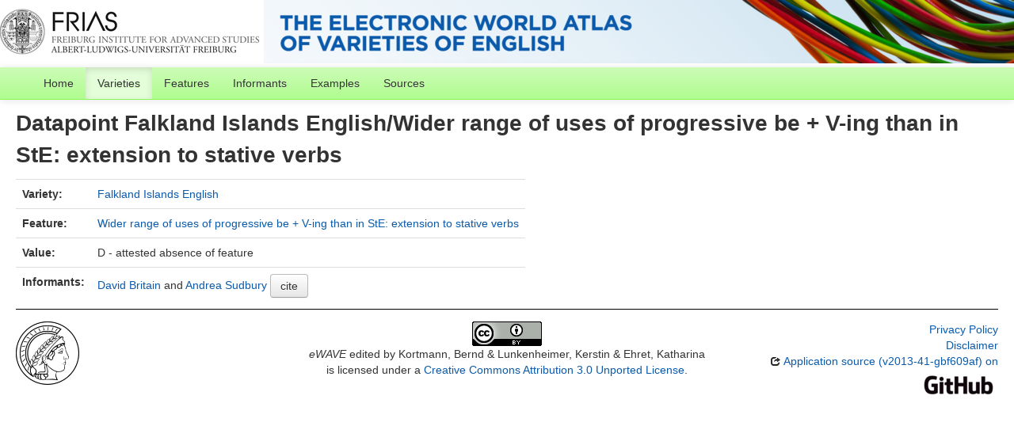

--- FILE ---
content_type: text/html; charset=utf-8
request_url: https://ewave-atlas.org/valuesets/72-88
body_size: 2312
content:
<!DOCTYPE html>
<html lang="en">
    
    
    <head>
        <meta charset="utf-8">
        <title>
            eWAVE -
            Datapoint Falkland Islands English/Wider range of uses of progressive be + V-ing than in StE: extension to stative verbs
        </title>
        <meta name="viewport" content="width=device-width, initial-scale=1.0">
        <meta name="description" content="">
        <meta name="author" content="">
        <link rel="shortcut icon"
              href="https://ewave-atlas.org/clld-static/images/favicon.ico?v=09d100e13044a2eb539ec25f78d7a40a"
              type="image/x-icon" />

        <link href="https://ewave-atlas.org/clld-static/css/packed.c92f5fca.css" rel="stylesheet">

        <script src="https://ewave-atlas.org/clld-static/js/packed.e4a25cb2.js"></script>

        <link rel="unapi-server" type="application/xml" title="unAPI" href="https://ewave-atlas.org/unapi">
        <script src="https://ewave-atlas.org/_js"></script>
         
    </head>
    <body id="r-valueset">
        
    <div id="header" class="container-fluid" style="border-bottom: 5px solid white; height: 80px; background-image: url(https://ewave-atlas.org/static/banner2.png)">
        <h1>
        </h1>
    </div>


        <div id="top" class="navbar navbar-static-top">
            <div class="navbar-inner">
                <div class="container-fluid">
                    <a class="btn btn-navbar" data-toggle="collapse" data-target=".nav-collapse">
                        <span class="icon-bar"></span>
                        <span class="icon-bar"></span>
                        <span class="icon-bar"></span>
                    </a>
                     
                    <div class="nav-collapse collapse">
                        <ul class="nav">
                        
                            <li id="menuitem_dataset" class="">
                                <a href="https://ewave-atlas.org/" title="Home">Home</a>
                            </li>
                        
                            <li id="menuitem_contributions" class="active">
                                <a href="https://ewave-atlas.org/languages" title="Varieties">Varieties</a>
                            </li>
                        
                            <li id="menuitem_parameters" class="">
                                <a href="https://ewave-atlas.org/parameters" title="Features">Features</a>
                            </li>
                        
                            <li id="menuitem_contributors" class="">
                                <a href="https://ewave-atlas.org/authors" title="Informants">Informants</a>
                            </li>
                        
                            <li id="menuitem_sentences" class="">
                                <a href="https://ewave-atlas.org/sentences" title="Examples">Examples</a>
                            </li>
                        
                            <li id="menuitem_sources" class="">
                                <a href="https://ewave-atlas.org/sources" title="Sources">Sources</a>
                            </li>
                        </ul>
                    
                    </div><!--/.nav-collapse -->
                </div>
            </div>
        </div>

        <div class="container-fluid">
            <abbr class="unapi-id" title="https%3A%2F%2Fewave-atlas.org%2Fvaluesets%2F72-88"></abbr>
                <div class="row-fluid">
                    <div class="span12">
                    









<h2>Datapoint Falkland Islands English/Wider range of uses of progressive be + V-ing than in StE: extension to stative verbs</h2>

<table class="table table-nonfluid">
    <tbody>
        <tr>
            <th>Variety:</th>
            <td><a class="Contribution" href="https://ewave-atlas.org/languages/72" title="Falkland Islands English">Falkland Islands English</a></td>
        </tr>
        <tr>
            <th>Feature:</th>
            <td><a class="Parameter" href="https://ewave-atlas.org/parameters/88" title="Wider range of uses of progressive be + V-ing than in StE: extension to stative verbs">Wider range of uses of progressive be + V-ing than in StE: extension to stative verbs</a></td>
        </tr>
        <tr>
            <th>Value:</th>
            <td>D - attested absence of feature</td>
        </tr>
        <tr>
            <th>Informants:</th>
            <td><span><a class="Contributor" href="https://ewave-atlas.org/authors/78" title="David Britain">David Britain</a> and <a class="Contributor" href="https://ewave-atlas.org/authors/79" title="Andrea Sudbury">Andrea Sudbury</a></span> <button class="btn" id="cite-button-72" onclick="CLLD.Modal.show(&#34;Falkland Islands English&#34;, &#34;https://ewave-atlas.org/languages/72.md.html&#34;)" type="button">cite</button></td>
        </tr>
    </tbody>
</table>



                    </div>
                </div>
            <div class="row-fluid">
                <div class="span12">
                <footer>
                
                    <div class="row-fluid" style="padding-top: 15px; border-top: 1px solid black;">
                        <div class="span3">
                            <a href="None"
                               title="None, None">
                                <img width="80" src="https://ewave-atlas.org/clldmpg-static/minerva.png" />
                            </a>
                        </div>
                        <div class="span6" style="text-align: center;">
                            
                            <a rel="license" href="http://creativecommons.org/licenses/by/3.0/">
                                <img alt="License" style="border-width:0" src="https://ewave-atlas.org/clld-static/images/cc-by.png" />
                            </a>
                            <br />
                            
                            <span class="Dataset" href="http://purl.org/dc/dcmitype/Dataset" property="dct:title" rel="dct:type" xmlns:dct="http://purl.org/dc/terms/">eWAVE</span>
                            edited by
                            <span xmlns:cc="https://creativecommons.org/ns#"
                                  property="cc:attributionName"
                                  rel="cc:attributionURL">
                                Kortmann, Bernd &amp; Lunkenheimer, Kerstin &amp; Ehret, Katharina
                           </span>
                            
                            <br />
                            is licensed under a
                            <a rel="license" href="http://creativecommons.org/licenses/by/3.0/">
                                Creative Commons Attribution 3.0 Unported License</a>.
                        </div>
                        <div class="span3" style="text-align: right;">
                                <a class="clld-privacy-policy" href="https://www.eva.mpg.de/privacy-policy.html">Privacy Policy</a><br/>
                            <a class="clld-disclaimer" href="https://ewave-atlas.org/legal">Disclaimer</a>
                            <br/>
                            <a href="https://github.com/clld/ewave">
                                <i class="icon-share">&nbsp;</i>
                                Application source
                                    (v2013-41-gbf609af)
                                on<br/>
                                <img height="25" src="https://ewave-atlas.org/clld-static/images/GitHub_Logo.png" />
                            </a>
                        </div>
                    </div>
                
                </footer>
                </div>
            </div>
        </div>

        <div id="Modal" class="modal hide fade" tabindex="-1" role="dialog" aria-labelledby="ModalLabel" aria-hidden="true">
            <div class="modal-header">
                <button type="button" class="close" data-dismiss="modal" aria-hidden="true">×</button>
                <h3 id="ModalLabel"></h3>
            </div>
            <div id="ModalBody" class="modal-body">
            </div>
        </div>

        <script>
             
        </script>
    </body>
</html>
